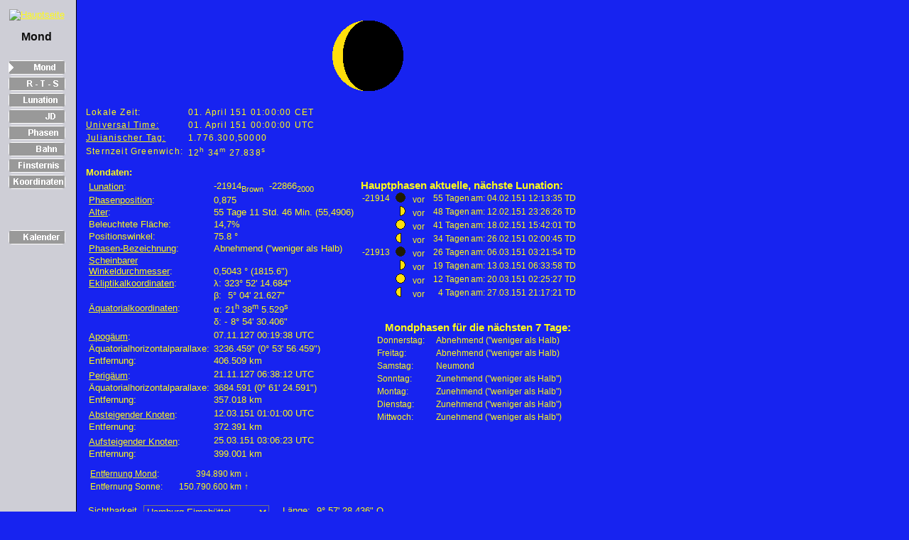

--- FILE ---
content_type: text/html; charset=UTF-8
request_url: http://www.uledoc.de/moon/moon.html?yy=0151&mm=04&dd=01
body_size: 35929
content:
<!DOCTYPE HTML PUBLIC "-//W3C//DTD HTML 4.01 Transitional//EN">
<html>
<head>
<TITLE>Mondphasen</TITLE>
<meta http-equiv="Content-Type" content="text/html; charset=utf-8">
<meta name="KEYWORDS" CONTENT="Mond, Lunation, Mondphase, moon-phase"><link rel="stylesheet" type="text/css" href="/style/moon.css">
<script type="text/javascript" src="/script/highlight.js"></script>
<script type="text/javascript" src="include/misc.js"></script>
<link rel="shortcut icon" href="/icons/favicon.ico">
</head>
<body>
<script type="text/javascript" src="/script/wz_tooltip.js"></script>
<table class="page">
  <tr>
   <td class="menu">
   <a name="start" href = "/index.html" title="home"><img class="logo" SRC="/icons/home.png" alt="Hauptseite"></a>
   <h4>Mond</h4>
   <a href="moon.html" onmouseover="F_roll('m1',1)" onmouseout="F_roll('m1',0)"><img id="m1" name="m1" src="pics/m13g.png" onmouseover="F_loadRollover(this,'pics/m14g.png')"  alt="Mond"></a>
   <a href="moonRTS.html" onmouseover="F_roll('m8',1)" onmouseout="F_roll('m8',0)"><img id="m8" name="m8" src="pics/m81g.png" onmouseover="F_loadRollover(this,'pics/m82g.png')"  alt="Auf-Untergang"></a>
   <a href="lunation.de.html" onmouseover="F_roll('m2',1)" onmouseout="F_roll('m2',0)"><img id="m2" name="m2" src="pics/m21g.png" onmouseover="F_loadRollover(this,'pics/m22g.png')"  alt="lunation"></a>
   <a href="JD.de.html" onmouseover="F_roll('m3',1)" onmouseout="F_roll('m3',0)"><img id="m3" name="m3" src="pics/m31g.png" onmouseover="F_loadRollover(this,'pics/m32g.png')"  alt="JD"></a>
   <a href="phases.de.html" onmouseover="F_roll('m4',1)" onmouseout="F_roll('m4',0)"><img id="m4" name="m4" src="pics/m41g.png" onmouseover="F_loadRollover(this,'pics/m42g.png')"  alt="protocol"></a>
   <a href="moon-orbit.de.html" onmouseover="F_roll('m5',1)" onmouseout="F_roll('m5',0)"><img id="m5" name="m5" src="pics/m51g.png" onmouseover="F_loadRollover(this,'pics/m52g.png')"  alt="Bahn"></a>
   <a href="moon-eclipse.html?yy=0151" onmouseover="F_roll('m6',1)" onmouseout="F_roll('m6',0)"><img id="m6" name="m6" src="pics/m61g.png" onmouseover="F_loadRollover(this,'pics/m62g.png')"  alt="finsternis"></a>
   <a href="coordinates.de.html" onmouseover="F_roll('m7',1)" onmouseout="F_roll('m7',0)"><img id="m7" name="m7" src="pics/m71g.png" onmouseover="F_loadRollover(this,'pics/m72g.png')"  alt="Koordinaten"></a>

     <div style="margin-bottom:55px"></div>
     <a href="../kalender/kalender.html?mode=2&amp;yy=0151" onmouseover="F_roll('m17',1)" onmouseout="F_roll('m17',0)"><img id="m17" name="m17" src="pics/m91g.png" onmouseover="F_loadRollover(this,'pics/m92g.png')"  alt="home"></a>
</td>
    <td class="space" rowspan="2"></td>
   <td valign="top"><div style="margin-top:28px"></div>
<div style="text-align:center;"><img class='m' src='/moon/pics/light.png' height='1' width='2.9171724109181' alt='' title='Beleuchtung: 14,7%'><img class='m' src='/moon/pics/shadow.png' height='1' width='16.982576331214' alt='' title='Schatten: 85,3%'><br><img class='m' src='/moon/pics/light.png' height='1' width='4.1046160212451' alt='' title='Beleuchtung: 14,7%'><img class='m' src='/moon/pics/shadow.png' height='1' width='23.895383978755' alt='' title='Schatten: 85,3%'><br><img class='m' src='/moon/pics/light.png' height='1' width='5.0013931479658' alt='' title='Beleuchtung: 14,7%'><img class='m' src='/moon/pics/shadow.png' height='1' width='29.116051070498' alt='' title='Schatten: 85,3%'><br><img class='m' src='/moon/pics/light.png' height='1' width='5.745265624059' alt='' title='Beleuchtung: 14,7%'><img class='m' src='/moon/pics/shadow.png' height='1' width='33.446570260472' alt='' title='Schatten: 85,3%'><br><img class='m' src='/moon/pics/light.png' height='1' width='6.3898594423733' alt='' title='Beleuchtung: 14,7%'><img class='m' src='/moon/pics/shadow.png' height='1' width='37.199129993033' alt='' title='Schatten: 85,3%'><br><img class='m' src='/moon/pics/light.png' height='1' width='6.9628021103143' alt='' title='Beleuchtung: 14,7%'><img class='m' src='/moon/pics/shadow.png' height='1' width='40.534566237837' alt='' title='Schatten: 85,3%'><br><img class='m' src='/moon/pics/light.png' height='1' width='7.4805752247622' alt='' title='Beleuchtung: 14,7%'><img class='m' src='/moon/pics/shadow.png' height='1' width='43.54882806393' alt='' title='Schatten: 85,3%'><br><img class='m' src='/moon/pics/light.png' height='1' width='7.9539600886019' alt='' title='Beleuchtung: 14,7%'><img class='m' src='/moon/pics/shadow.png' height='1' width='46.3046797764' alt='' title='Schatten: 85,3%'><br><img class='m' src='/moon/pics/light.png' height='1' width='8.3904731344922' alt='' title='Beleuchtung: 14,7%'><img class='m' src='/moon/pics/shadow.png' height='1' width='48.845878950525' alt='' title='Schatten: 85,3%'><br><img class='m' src='/moon/pics/light.png' height='1' width='8.7956057598108' alt='' title='Beleuchtung: 14,7%'><img class='m' src='/moon/pics/shadow.png' height='1' width='51.204394240189' alt='' title='Schatten: 85,3%'><br><img class='m' src='/moon/pics/light.png' height='1' width='9.1735164945192' alt='' title='Beleuchtung: 14,7%'><img class='m' src='/moon/pics/shadow.png' height='1' width='53.404434894129' alt='' title='Schatten: 85,3%'><br><img class='m' src='/moon/pics/light.png' height='1' width='9.5274451979654' alt='' title='Beleuchtung: 14,7%'><img class='m' src='/moon/pics/shadow.png' height='1' width='55.464862039122' alt='' title='Schatten: 85,3%'><br><img class='m' src='/moon/pics/light.png' height='1' width='9.8599747493119' alt='' title='Beleuchtung: 14,7%'><img class='m' src='/moon/pics/shadow.png' height='1' width='57.400712133889' alt='' title='Schatten: 85,3%'><br><img class='m' src='/moon/pics/light.png' height='1' width='10.173203774904' alt='' title='Beleuchtung: 14,7%'><img class='m' src='/moon/pics/shadow.png' height='1' width='59.224202516686' alt='' title='Schatten: 85,3%'><br><img class='m' src='/moon/pics/light.png' height='1' width='10.468864836561' alt='' title='Beleuchtung: 14,7%'><img class='m' src='/moon/pics/shadow.png' height='1' width='60.945419448867' alt='' title='Schatten: 85,3%'><br><img class='m' src='/moon/pics/light.png' height='1' width='10.748407780619' alt='' title='Beleuchtung: 14,7%'><img class='m' src='/moon/pics/shadow.png' height='1' width='62.572803338674' alt='' title='Schatten: 85,3%'><br><img class='m' src='/moon/pics/light.png' height='1' width='11.013060047171' alt='' title='Beleuchtung: 14,7%'><img class='m' src='/moon/pics/shadow.png' height='1' width='64.113499836801' alt='' title='Schatten: 85,3%'><br><img class='m' src='/moon/pics/light.png' height='1' width='11.26387128471' alt='' title='Beleuchtung: 14,7%'><img class='m' src='/moon/pics/shadow.png' height='1' width='65.573619564484' alt='' title='Schatten: 85,3%'><br><img class='m' src='/moon/pics/light.png' height='1' width='11.501746996272' alt='' title='Beleuchtung: 14,7%'><img class='m' src='/moon/pics/shadow.png' height='1' width='66.95843398746' alt='' title='Schatten: 85,3%'><br><img class='m' src='/moon/pics/light.png' height='1' width='11.727474346414' alt='' title='Beleuchtung: 14,7%'><img class='m' src='/moon/pics/shadow.png' height='1' width='68.272525653586' alt='' title='Schatten: 85,3%'><br><img class='m' src='/moon/pics/light.png' height='1' width='11.941742253842' alt='' title='Beleuchtung: 14,7%'><img class='m' src='/moon/pics/shadow.png' height='1' width='69.519905163824' alt='' title='Schatten: 85,3%'><br><img class='m' src='/moon/pics/light.png' height='1' width='12.145157244778' alt='' title='Beleuchtung: 14,7%'><img class='m' src='/moon/pics/shadow.png' height='1' width='70.704103464054' alt='' title='Schatten: 85,3%'><br><img class='m' src='/moon/pics/light.png' height='1' width='12.338256111598' alt='' title='Beleuchtung: 14,7%'><img class='m' src='/moon/pics/shadow.png' height='1' width='71.828245538405' alt='' title='Schatten: 85,3%'><br><img class='m' src='/moon/pics/light.png' height='1' width='12.521516129536' alt='' title='Beleuchtung: 14,7%'><img class='m' src='/moon/pics/shadow.png' height='1' width='72.895109886715' alt='' title='Schatten: 85,3%'><br><img class='m' src='/moon/pics/light.png' height='1' width='12.695363382782' alt='' title='Beleuchtung: 14,7%'><img class='m' src='/moon/pics/shadow.png' height='1' width='73.907176995662' alt='' title='Schatten: 85,3%'><br><img class='m' src='/moon/pics/light.png' height='1' width='12.860179609606' alt='' title='Beleuchtung: 14,7%'><img class='m' src='/moon/pics/shadow.png' height='1' width='74.866669188239' alt='' title='Schatten: 85,3%'><br><img class='m' src='/moon/pics/light.png' height='1' width='13.016307874878' alt='' title='Beleuchtung: 14,7%'><img class='m' src='/moon/pics/shadow.png' height='1' width='75.775583646814' alt='' title='Schatten: 85,3%'><br><img class='m' src='/moon/pics/light.png' height='1' width='13.164057304939' alt='' title='Beleuchtung: 14,7%'><img class='m' src='/moon/pics/shadow.png' height='1' width='76.635719977636' alt='' title='Schatten: 85,3%'><br><img class='m' src='/moon/pics/light.png' height='1' width='13.303707065838' alt='' title='Beleuchtung: 14,7%'><img class='m' src='/moon/pics/shadow.png' height='1' width='77.448703370469' alt='' title='Schatten: 85,3%'><br><img class='m' src='/moon/pics/light.png' height='1' width='13.435509725774' alt='' title='Beleuchtung: 14,7%'><img class='m' src='/moon/pics/shadow.png' height='1' width='78.216004173343' alt='' title='Schatten: 85,3%'><br><img class='m' src='/moon/pics/light.png' height='1' width='13.559694112366' alt='' title='Beleuchtung: 14,7%'><img class='m' src='/moon/pics/shadow.png' height='1' width='78.938954526412' alt='' title='Schatten: 85,3%'><br><img class='m' src='/moon/pics/light.png' height='1' width='13.676467752395' alt='' title='Beleuchtung: 14,7%'><img class='m' src='/moon/pics/shadow.png' height='1' width='79.61876256513' alt='' title='Schatten: 85,3%'><br><img class='m' src='/moon/pics/light.png' height='1' width='13.78601896399' alt='' title='Beleuchtung: 14,7%'><img class='m' src='/moon/pics/shadow.png' height='1' width='80.25652460008' alt='' title='Schatten: 85,3%'><br><img class='m' src='/moon/pics/light.png' height='1' width='13.888518657528' alt='' title='Beleuchtung: 14,7%'><img class='m' src='/moon/pics/shadow.png' height='1' width='80.853235601088' alt='' title='Schatten: 85,3%'><br><img class='m' src='/moon/pics/light.png' height='1' width='13.98412189082' alt='' title='Beleuchtung: 14,7%'><img class='m' src='/moon/pics/shadow.png' height='1' width='81.409798250874' alt='' title='Schatten: 85,3%'><br><img class='m' src='/moon/pics/light.png' height='1' width='14.072969215697' alt='' title='Beleuchtung: 14,7%'><img class='m' src='/moon/pics/shadow.png' height='1' width='81.927030784303' alt='' title='Schatten: 85,3%'><br><img class='m' src='/moon/pics/light.png' height='1' width='14.155187846384' alt='' title='Beleuchtung: 14,7%'><img class='m' src='/moon/pics/shadow.png' height='1' width='82.405673790202' alt='' title='Schatten: 85,3%'><br><img class='m' src='/moon/pics/light.png' height='1' width='14.230892674696' alt='' title='Beleuchtung: 14,7%'><img class='m' src='/moon/pics/shadow.png' height='1' width='82.846396121397' alt='' title='Schatten: 85,3%'><br><img class='m' src='/moon/pics/light.png' height='1' width='14.300187152719' alt='' title='Beleuchtung: 14,7%'><img class='m' src='/moon/pics/shadow.png' height='1' width='83.249800033338' alt='' title='Schatten: 85,3%'><br><img class='m' src='/moon/pics/light.png' height='1' width='14.363164060148' alt='' title='Beleuchtung: 14,7%'><img class='m' src='/moon/pics/shadow.png' height='1' width='83.61642565118' alt='' title='Schatten: 85,3%'><br><img class='m' src='/moon/pics/light.png' height='1' width='14.419906170515' alt='' title='Beleuchtung: 14,7%'><img class='m' src='/moon/pics/shadow.png' height='1' width='83.946754848349' alt='' title='Schatten: 85,3%'><br><img class='m' src='/moon/pics/light.png' height='1' width='14.470486828231' alt='' title='Beleuchtung: 14,7%'><img class='m' src='/moon/pics/shadow.png' height='1' width='84.241214605794' alt='' title='Schatten: 85,3%'><br><img class='m' src='/moon/pics/light.png' height='1' width='14.514970446314' alt='' title='Beleuchtung: 14,7%'><img class='m' src='/moon/pics/shadow.png' height='1' width='84.500179909579' alt='' title='Schatten: 85,3%'><br><img class='m' src='/moon/pics/light.png' height='1' width='14.553412933073' alt='' title='Beleuchtung: 14,7%'><img class='m' src='/moon/pics/shadow.png' height='1' width='84.723976234854' alt='' title='Schatten: 85,3%'><br><img class='m' src='/moon/pics/light.png' height='1' width='14.585862054591' alt='' title='Beleuchtung: 14,7%'><img class='m' src='/moon/pics/shadow.png' height='1' width='84.912881656071' alt='' title='Schatten: 85,3%'><br><img class='m' src='/moon/pics/light.png' height='1' width='14.612357738653' alt='' title='Beleuchtung: 14,7%'><img class='m' src='/moon/pics/shadow.png' height='1' width='85.067128616364' alt='' title='Schatten: 85,3%'><br><img class='m' src='/moon/pics/light.png' height='1' width='14.63293232476' alt='' title='Beleuchtung: 14,7%'><img class='m' src='/moon/pics/shadow.png' height='1' width='85.186905382982' alt='' title='Schatten: 85,3%'><br><img class='m' src='/moon/pics/light.png' height='1' width='14.647610763925' alt='' title='Beleuchtung: 14,7%'><img class='m' src='/moon/pics/shadow.png' height='1' width='85.272357210449' alt='' title='Schatten: 85,3%'><br><img class='m' src='/moon/pics/light.png' height='1' width='14.656410771186' alt='' title='Beleuchtung: 14,7%'><img class='m' src='/moon/pics/shadow.png' height='1' width='85.323587228414' alt='' title='Schatten: 85,3%'><br><img class='m' src='/moon/pics/light.png' height='1' width='14.659342933018' alt='' title='Beleuchtung: 14,7%'><img class='m' src='/moon/pics/shadow.png' height='1' width='85.340657066982' alt='' title='Schatten: 85,3%'><br><img class='m' src='/moon/pics/light.png' height='1' width='14.656410771186' alt='' title='Beleuchtung: 14,7%'><img class='m' src='/moon/pics/shadow.png' height='1' width='85.323587228414' alt='' title='Schatten: 85,3%'><br><img class='m' src='/moon/pics/light.png' height='1' width='14.647610763925' alt='' title='Beleuchtung: 14,7%'><img class='m' src='/moon/pics/shadow.png' height='1' width='85.272357210449' alt='' title='Schatten: 85,3%'><br><img class='m' src='/moon/pics/light.png' height='1' width='14.63293232476' alt='' title='Beleuchtung: 14,7%'><img class='m' src='/moon/pics/shadow.png' height='1' width='85.186905382982' alt='' title='Schatten: 85,3%'><br><img class='m' src='/moon/pics/light.png' height='1' width='14.612357738653' alt='' title='Beleuchtung: 14,7%'><img class='m' src='/moon/pics/shadow.png' height='1' width='85.067128616364' alt='' title='Schatten: 85,3%'><br><img class='m' src='/moon/pics/light.png' height='1' width='14.585862054591' alt='' title='Beleuchtung: 14,7%'><img class='m' src='/moon/pics/shadow.png' height='1' width='84.912881656071' alt='' title='Schatten: 85,3%'><br><img class='m' src='/moon/pics/light.png' height='1' width='14.553412933073' alt='' title='Beleuchtung: 14,7%'><img class='m' src='/moon/pics/shadow.png' height='1' width='84.723976234854' alt='' title='Schatten: 85,3%'><br><img class='m' src='/moon/pics/light.png' height='1' width='14.514970446314' alt='' title='Beleuchtung: 14,7%'><img class='m' src='/moon/pics/shadow.png' height='1' width='84.500179909579' alt='' title='Schatten: 85,3%'><br><img class='m' src='/moon/pics/light.png' height='1' width='14.470486828231' alt='' title='Beleuchtung: 14,7%'><img class='m' src='/moon/pics/shadow.png' height='1' width='84.241214605794' alt='' title='Schatten: 85,3%'><br><img class='m' src='/moon/pics/light.png' height='1' width='14.419906170515' alt='' title='Beleuchtung: 14,7%'><img class='m' src='/moon/pics/shadow.png' height='1' width='83.946754848349' alt='' title='Schatten: 85,3%'><br><img class='m' src='/moon/pics/light.png' height='1' width='14.363164060148' alt='' title='Beleuchtung: 14,7%'><img class='m' src='/moon/pics/shadow.png' height='1' width='83.61642565118' alt='' title='Schatten: 85,3%'><br><img class='m' src='/moon/pics/light.png' height='1' width='14.300187152719' alt='' title='Beleuchtung: 14,7%'><img class='m' src='/moon/pics/shadow.png' height='1' width='83.249800033338' alt='' title='Schatten: 85,3%'><br><img class='m' src='/moon/pics/light.png' height='1' width='14.230892674696' alt='' title='Beleuchtung: 14,7%'><img class='m' src='/moon/pics/shadow.png' height='1' width='82.846396121397' alt='' title='Schatten: 85,3%'><br><img class='m' src='/moon/pics/light.png' height='1' width='14.155187846384' alt='' title='Beleuchtung: 14,7%'><img class='m' src='/moon/pics/shadow.png' height='1' width='82.405673790202' alt='' title='Schatten: 85,3%'><br><img class='m' src='/moon/pics/light.png' height='1' width='14.072969215697' alt='' title='Beleuchtung: 14,7%'><img class='m' src='/moon/pics/shadow.png' height='1' width='81.927030784303' alt='' title='Schatten: 85,3%'><br><img class='m' src='/moon/pics/light.png' height='1' width='13.98412189082' alt='' title='Beleuchtung: 14,7%'><img class='m' src='/moon/pics/shadow.png' height='1' width='81.409798250874' alt='' title='Schatten: 85,3%'><br><img class='m' src='/moon/pics/light.png' height='1' width='13.888518657528' alt='' title='Beleuchtung: 14,7%'><img class='m' src='/moon/pics/shadow.png' height='1' width='80.853235601088' alt='' title='Schatten: 85,3%'><br><img class='m' src='/moon/pics/light.png' height='1' width='13.78601896399' alt='' title='Beleuchtung: 14,7%'><img class='m' src='/moon/pics/shadow.png' height='1' width='80.25652460008' alt='' title='Schatten: 85,3%'><br><img class='m' src='/moon/pics/light.png' height='1' width='13.676467752395' alt='' title='Beleuchtung: 14,7%'><img class='m' src='/moon/pics/shadow.png' height='1' width='79.61876256513' alt='' title='Schatten: 85,3%'><br><img class='m' src='/moon/pics/light.png' height='1' width='13.559694112366' alt='' title='Beleuchtung: 14,7%'><img class='m' src='/moon/pics/shadow.png' height='1' width='78.938954526412' alt='' title='Schatten: 85,3%'><br><img class='m' src='/moon/pics/light.png' height='1' width='13.435509725774' alt='' title='Beleuchtung: 14,7%'><img class='m' src='/moon/pics/shadow.png' height='1' width='78.216004173343' alt='' title='Schatten: 85,3%'><br><img class='m' src='/moon/pics/light.png' height='1' width='13.303707065838' alt='' title='Beleuchtung: 14,7%'><img class='m' src='/moon/pics/shadow.png' height='1' width='77.448703370469' alt='' title='Schatten: 85,3%'><br><img class='m' src='/moon/pics/light.png' height='1' width='13.164057304939' alt='' title='Beleuchtung: 14,7%'><img class='m' src='/moon/pics/shadow.png' height='1' width='76.635719977636' alt='' title='Schatten: 85,3%'><br><img class='m' src='/moon/pics/light.png' height='1' width='13.016307874878' alt='' title='Beleuchtung: 14,7%'><img class='m' src='/moon/pics/shadow.png' height='1' width='75.775583646814' alt='' title='Schatten: 85,3%'><br><img class='m' src='/moon/pics/light.png' height='1' width='12.860179609606' alt='' title='Beleuchtung: 14,7%'><img class='m' src='/moon/pics/shadow.png' height='1' width='74.866669188239' alt='' title='Schatten: 85,3%'><br><img class='m' src='/moon/pics/light.png' height='1' width='12.695363382782' alt='' title='Beleuchtung: 14,7%'><img class='m' src='/moon/pics/shadow.png' height='1' width='73.907176995662' alt='' title='Schatten: 85,3%'><br><img class='m' src='/moon/pics/light.png' height='1' width='12.521516129536' alt='' title='Beleuchtung: 14,7%'><img class='m' src='/moon/pics/shadow.png' height='1' width='72.895109886715' alt='' title='Schatten: 85,3%'><br><img class='m' src='/moon/pics/light.png' height='1' width='12.338256111598' alt='' title='Beleuchtung: 14,7%'><img class='m' src='/moon/pics/shadow.png' height='1' width='71.828245538405' alt='' title='Schatten: 85,3%'><br><img class='m' src='/moon/pics/light.png' height='1' width='12.145157244778' alt='' title='Beleuchtung: 14,7%'><img class='m' src='/moon/pics/shadow.png' height='1' width='70.704103464054' alt='' title='Schatten: 85,3%'><br><img class='m' src='/moon/pics/light.png' height='1' width='11.941742253842' alt='' title='Beleuchtung: 14,7%'><img class='m' src='/moon/pics/shadow.png' height='1' width='69.519905163824' alt='' title='Schatten: 85,3%'><br><img class='m' src='/moon/pics/light.png' height='1' width='11.727474346414' alt='' title='Beleuchtung: 14,7%'><img class='m' src='/moon/pics/shadow.png' height='1' width='68.272525653586' alt='' title='Schatten: 85,3%'><br><img class='m' src='/moon/pics/light.png' height='1' width='11.501746996272' alt='' title='Beleuchtung: 14,7%'><img class='m' src='/moon/pics/shadow.png' height='1' width='66.95843398746' alt='' title='Schatten: 85,3%'><br><img class='m' src='/moon/pics/light.png' height='1' width='11.26387128471' alt='' title='Beleuchtung: 14,7%'><img class='m' src='/moon/pics/shadow.png' height='1' width='65.573619564484' alt='' title='Schatten: 85,3%'><br><img class='m' src='/moon/pics/light.png' height='1' width='11.013060047171' alt='' title='Beleuchtung: 14,7%'><img class='m' src='/moon/pics/shadow.png' height='1' width='64.113499836801' alt='' title='Schatten: 85,3%'><br><img class='m' src='/moon/pics/light.png' height='1' width='10.748407780619' alt='' title='Beleuchtung: 14,7%'><img class='m' src='/moon/pics/shadow.png' height='1' width='62.572803338674' alt='' title='Schatten: 85,3%'><br><img class='m' src='/moon/pics/light.png' height='1' width='10.468864836561' alt='' title='Beleuchtung: 14,7%'><img class='m' src='/moon/pics/shadow.png' height='1' width='60.945419448867' alt='' title='Schatten: 85,3%'><br><img class='m' src='/moon/pics/light.png' height='1' width='10.173203774904' alt='' title='Beleuchtung: 14,7%'><img class='m' src='/moon/pics/shadow.png' height='1' width='59.224202516686' alt='' title='Schatten: 85,3%'><br><img class='m' src='/moon/pics/light.png' height='1' width='9.8599747493119' alt='' title='Beleuchtung: 14,7%'><img class='m' src='/moon/pics/shadow.png' height='1' width='57.400712133889' alt='' title='Schatten: 85,3%'><br><img class='m' src='/moon/pics/light.png' height='1' width='9.5274451979654' alt='' title='Beleuchtung: 14,7%'><img class='m' src='/moon/pics/shadow.png' height='1' width='55.464862039122' alt='' title='Schatten: 85,3%'><br><img class='m' src='/moon/pics/light.png' height='1' width='9.1735164945192' alt='' title='Beleuchtung: 14,7%'><img class='m' src='/moon/pics/shadow.png' height='1' width='53.404434894129' alt='' title='Schatten: 85,3%'><br><img class='m' src='/moon/pics/light.png' height='1' width='8.7956057598108' alt='' title='Beleuchtung: 14,7%'><img class='m' src='/moon/pics/shadow.png' height='1' width='51.204394240189' alt='' title='Schatten: 85,3%'><br><img class='m' src='/moon/pics/light.png' height='1' width='8.3904731344922' alt='' title='Beleuchtung: 14,7%'><img class='m' src='/moon/pics/shadow.png' height='1' width='48.845878950525' alt='' title='Schatten: 85,3%'><br><img class='m' src='/moon/pics/light.png' height='1' width='7.9539600886019' alt='' title='Beleuchtung: 14,7%'><img class='m' src='/moon/pics/shadow.png' height='1' width='46.3046797764' alt='' title='Schatten: 85,3%'><br><img class='m' src='/moon/pics/light.png' height='1' width='7.4805752247622' alt='' title='Beleuchtung: 14,7%'><img class='m' src='/moon/pics/shadow.png' height='1' width='43.54882806393' alt='' title='Schatten: 85,3%'><br><img class='m' src='/moon/pics/light.png' height='1' width='6.9628021103143' alt='' title='Beleuchtung: 14,7%'><img class='m' src='/moon/pics/shadow.png' height='1' width='40.534566237837' alt='' title='Schatten: 85,3%'><br><img class='m' src='/moon/pics/light.png' height='1' width='6.3898594423733' alt='' title='Beleuchtung: 14,7%'><img class='m' src='/moon/pics/shadow.png' height='1' width='37.199129993033' alt='' title='Schatten: 85,3%'><br><img class='m' src='/moon/pics/light.png' height='1' width='5.745265624059' alt='' title='Beleuchtung: 14,7%'><img class='m' src='/moon/pics/shadow.png' height='1' width='33.446570260472' alt='' title='Schatten: 85,3%'><br><img class='m' src='/moon/pics/light.png' height='1' width='5.0013931479658' alt='' title='Beleuchtung: 14,7%'><img class='m' src='/moon/pics/shadow.png' height='1' width='29.116051070498' alt='' title='Schatten: 85,3%'><br><img class='m' src='/moon/pics/light.png' height='1' width='4.1046160212451' alt='' title='Beleuchtung: 14,7%'><img class='m' src='/moon/pics/shadow.png' height='1' width='23.895383978755' alt='' title='Schatten: 85,3%'><br><img class='m' src='/moon/pics/light.png' height='1' width='2.9171724109181' alt='' title='Beleuchtung: 14,7%'><img class='m' src='/moon/pics/shadow.png' height='1' width='16.982576331214' alt='' title='Schatten: 85,3%'><br></div>
<table class="time">
<tr><td class="time"><a name="#" class="tip" onmouseover="Tip('(Central European Time) CET', ABOVE, true)">Lokale Zeit</a>:</td><td>01. April 151 01:00:00 <a name="#" class="tip" onmouseover="Tip('(Central European Time) CET', ABOVE, true)"> CET</a></td></tr>
<tr><td><a href="JD.de.html#UT">Universal Time:</a></td><td>01. April 151 00:00:00 UTC</td></tr>
<tr><td><a href="JD.de.html">Julianischer Tag:</a></td><td>1.776.300,50000</td></tr>
<tr><td>Sternzeit Greenwich:</td><td>12<sup>h</sup> 34<sup>m</sup> 27.838<sup>s</sup></td></tr>
</table>
<b>Mondaten:</b>
<table><tr valign="top"><td>
<table class="moon1" cellspacing="0">
<tr><td style="width:165px"><a href="lunation.de.html" onmouseover="Tip('weitere Informationen zur Lunation', ABOVE, true)">Lunation</a>:</td><td> -21914<sub>Brown</sub>&nbsp;&nbsp;-22866<sub>2000</sub></td></tr>
<tr><td><a href="phases.de.html" onmouseover="Tip('weitere Informationen zu Mondphasen', ABOVE, true)">Phasenposition</a>:</td><td>0,875</td></tr>
<!--tr><td><a href="moon-orbit.de.html#Alter" onmouseover="Tip('weitere Informationen zum Mondalter', ABOVE, true)">Alter</a>:</td><td>25 Tage 20 Std. 5 Min.(25,8373)</td></tr-->
<tr><td><a href="moon-orbit.de.html#Alter" onmouseover="Tip('weitere Informationen zum Mondalter', ABOVE, true)">Alter</a>:</td><td>55 Tage 11 Std. 46 Min. (55,4906)</td></tr>
<tr><td>Beleuchtete Fläche:</td><td>14,7%</td></tr>
<tr><td>Positionswinkel:</td><td>75.8 &deg;</td></tr>
<tr><td><a href="phases.de.html#phase_names" onmouseover="Tip('weitere Informationen zu den Phasenbezeichnungen', ABOVE, true)">Phasen-Bezeichnung</a>:</td><td>Abnehmend ("weniger als Halb)</td></tr>
<tr><td><a href="moon-orbit.de.html" onmouseover="Tip('weitere Informationen zum scheinbaren Winkeldurchmesser', ABOVE, true)">Scheinbarer<br>Winkeldurchmesser</a>:</td><td valign="bottom">0,5043 &deg;&nbsp;(1815.6")</td></tr>
<tr><td><a href="coordinates.de.html#ekliptikal" onmouseover="Tip('weitere Informationen zu Koordinaten', ABOVE, true)">Ekliptikalkoordinaten</a>:</td><td><a name="#" class="tip" onmouseover="Tip('Ekliptikale Länge', ABOVE, true, FONTCOLOR, '#70590A', FONTWEIGHT, 'bold')">&lambda;</a>: 323&deg; 52' 14.684"</td></tr>
<tr><td></td><td><a name="#" class="tip" onmouseover="Tip('Ekliptikale Breite', ABOVE, true, FONTCOLOR, '#07F5F8', FONTWEIGHT, 'bold')">&beta;</a>: <span style="margin-left:5px;"></span>5&deg; 04' 21.627"</td></tr>
<tr><td><a href="coordinates.de.html#beweglich_aequatorial" onmouseover="Tip('weitere Informationen zu Koordinaten', ABOVE, true)">Äquatorialkoordinaten</a>:</td><td><a name="#" class="tip" onmouseover="Tip('Rekaszension', ABOVE, true, FONTCOLOR, '#B27603', FONTWEIGHT, 'bold')">&alpha;</a>: 21<sup>h</sup> 38<sup>m</sup> 5.529<sup>s</sup></td></tr>
<tr><td></td><td><a name="#" class="tip" onmouseover="Tip('Deklination', ABOVE, true, FONTCOLOR, '#3A9602', FONTWEIGHT, 'bold')">&delta;</a>: -<span style="margin-left:5px;"></span>8&deg; 54' 30.406"</td></tr>
<tr><td class="bt"><a href="moon-orbit.de.html" onmouseover="Tip('Erdferne', ABOVE, true)">Apogäum</a>:</td><td>07.11.127 00:19:38 UTC</td></tr>
			<tr><td>Äquatorialhorizontalparallaxe:</td><td>3236.459" (0&deg; 53' 56.459")</td></tr>
			<tr><td>Entfernung:</td><td>406.509 km</td></tr>
<tr><td class="bt"><a href="moon-orbit.de.html" onmouseover="Tip('Erdnähe', ABOVE, true)">Perigäum</a>:</td><td>21.11.127 06:38:12 UTC</td></tr>
			<tr><td>Äquatorialhorizontalparallaxe:</td><td>3684.591 (0&deg; 61' 24.591")</td></tr>
			<tr><td>Entfernung:</td><td>357.018 km</td></tr>
<tr><td class="bt"><a href="moon-orbit.de.html" onmouseover="Tip('absteigender Knoten', ABOVE, true)">Absteigender Knoten</a>:</td><td>12.03.151 01:01:00 UTC</td></tr>
			<tr><td>Entfernung:</td><td>372.391 km</td></tr>
<tr><td class="bt"><a href="moon-orbit.de.html" onmouseover="Tip('aufsteigender Knoten', ABOVE, true)">Aufsteigender Knoten</a>:</td><td>25.03.151 03:06:23 UTC</td></tr>
			<tr><td>Entfernung:</td><td>399.001 km</td></tr>
</table>
<table class="moon2">
<tr><td><a href="moon-orbit.de.html" onmouseover="Tip('weitere Informationen zur Mondbahn', ABOVE, true)">Entfernung Mond</a>:</td><td align="right">394.890 km</td>
<td onmouseover="Tip('abnehmend', ABOVE, true)">&darr;</td></tr>
<tr><td>Entfernung Sonne: </td><td align="right">150.790.600 km</td>
<td onmouseover="Tip('zunehmend', ABOVE, true)">&uarr;</td></tr>
</table>
</td><td>
<h2 class="left">Hauptphasen aktuelle, nächste Lunation:</h2>
<table class="moon3" cellspacing="2" cellpadding="0">
<tr><td>-21914</td><td><a name="#" class="tip" onmouseover="Tip('Neumond', ABOVE, true)"><img src="pics/new.png" class="icon" alt="" onmouseover="Tip('Neumond', ABOVE, true)"></a>vor</td><td width="55" align="right">55 Tagen</td><td>am: 04.02.151 12:13:35 TD</td></tr>
<tr><td></td><td><img src="pics/ev.png" class="icon" alt="" onmouseover="Tip('Erstes Viertel', ABOVE, true)">vor</td><td align="right">48 Tagen</td><td>am: 12.02.151 23:26:26 TD</td></tr>
<tr><td></td><td><img src="pics/full.png" class="icon" alt="" onmouseover="Tip('Vollmond', ABOVE, true)">vor</td><td align="right">41 Tagen</td><td>am: 18.02.151 15:42:01 TD</td></tr>
<tr><td></td><td><img src="pics/lv.png" class="icon" alt="" onmouseover="Tip('Letztes Viertel', ABOVE, true)">vor</td><td align="right">34 Tagen</td><td>am: 26.02.151 02:00:45 TD</td></tr>
<tr><td>-21913</td><td><img src="pics/new.png" class="icon" alt="" onmouseover="Tip('Neumond', ABOVE, true)">vor</td><td align="right">26 Tagen</td><td>am: 06.03.151 03:21:54 TD</td></tr>
<tr><td></td><td><img src="pics/ev.png" class="icon" alt="" onmouseover="Tip('Erstes Viertel', ABOVE, true)">vor</td><td align="right">19 Tagen</td><td>am: 13.03.151 06:33:58 TD</td></tr>
<tr><td></td><td><img src="pics/full.png" class="icon" alt="" onmouseover="Tip('Vollmond', ABOVE, true)">vor</td><td align="right">12 Tagen</td><td>am: 20.03.151 02:25:27 TD</td></tr>
<tr><td></td><td><img src="pics/lv.png" class="icon" alt="" onmouseover="Tip('Letztes Viertel', ABOVE, true)">vor</td><td align="right">4 Tagen</td><td>am: 27.03.151 21:17:21 TD</td></tr>
</table>
<h2>Mondphasen für die nächsten 7 Tage:</h2>
<table class="week" align="right">
<tr><td>Donnerstag:</td><td>Abnehmend ("weniger als Halb)</td></tr>
<tr><td>Freitag:</td><td>Abnehmend ("weniger als Halb)</td></tr>
<tr><td>Samstag:</td><td>Neumond</td></tr>
<tr><td>Sonntag:</td><td>Zunehmend ("weniger als Halb")</td></tr>
<tr><td>Montag:</td><td>Zunehmend ("weniger als Halb")</td></tr>
<tr><td>Dienstag:</td><td>Zunehmend ("weniger als Halb")</td></tr>
<tr><td>Mittwoch:</td><td>Zunehmend ("weniger als Halb")</td></tr>
</table>
</td></tr></table>
<table border="0" class="loc"><tr valign="top"><td>Sichtbarkeit</td><td><form name="form_location" method="post" action="/moon/moon.html?yy=0151&mm=04&dd=01">
<select class="combo" name="loc[]" onchange="newURL('/moon/moon.html', document.form_location.elements['loc[]'].value, 'yy=0151&amp;mm=04&amp;dd=01&amp;hh=0&amp;min=0' )" onmouseover="Tip('Standort wählen', ABOVE, true)">
<option value="Antalya Lara">Antalya Lara</option>
<option value="Arnis">Arnis</option>
<option value="Aurigeno">Aurigeno</option>
<option value="Bad Urach">Bad Urach</option>
<option value="Bafra">Bafra</option>
<option value="Berlin">Berlin</option>
<option value="Brienz">Brienz</option>
<option value="Burscheid">Burscheid</option>
<option value="Caniço de Baixo">Caniço de Baixo</option>
<option value="Communa Viverone">Communa Viverone</option>
<option value="Didyma">Didyma</option>
<option value="Fully">Fully</option>
<option value="Gornergrat">Gornergrat</option>
<option value="Hamburg Eimsbüttel" selected="selected">Hamburg Eimsbüttel</option>
<option value="Hamburg Volksparkstadion">Hamburg Volksparkstadion</option>
<option value="Hawaii Honolulu">Hawaii Honolulu</option>
<option value="Hawaii Kauai Wailua Bay">Hawaii Kauai Wailua Bay</option>
<option value="Hersching">Hersching</option>
<option value="Iseltwald">Iseltwald</option>
<option value="Istanbul, SultanAhmed">Istanbul, SultanAhmed</option>
<option value="Kappeln">Kappeln</option>
<option value="Kühlungsborn">Kühlungsborn</option>
<option value="Kuşadası">Kuşadası</option>
<option value="London Regent's Park">London Regent's Park</option>
<option value="Los Abrigos Teneriffa">Los Abrigos Teneriffa</option>
<option value="Mallorca Es Pouet">Mallorca Es Pouet</option>
<option value="Montreux">Montreux</option>
<option value="Nizza">Nizza</option>
<option value="Nordpol">Nordpol</option>
<option value="Passau">Passau</option>
<option value="Pollença Mallorca">Pollença Mallorca</option>
<option value="Quedlinburg">Quedlinburg</option>
<option value="Regensburg, Neuprüll">Regensburg, Neuprüll</option>
<option value="Stockholm Gamla Stan">Stockholm Gamla Stan</option>
<option value="Südpol">Südpol</option>
<option value="Tamm">Tamm</option>
<option value="Thusis">Thusis</option>
<option value="Timmendorfer Strand">Timmendorfer Strand</option>
<option value="Valbella">Valbella</option>
<option value="Venedig La Fenice">Venedig La Fenice</option>
<option value="Verona">Verona</option>
<option value="Zermatt">Zermatt</option>
</select><input type="hidden" class="combo" name="use_location" size="5" value="Hamburg Eimsbüttel"></form></td>
<td><a href="http://www.openstreetmap.org/?mlon=9.957899&amp;mlat=53.579079&amp;zoom=8">Länge</a>: <span style="margin-left:5px;"></span>9&deg; 57' 28.436" O<br>Breite: 53&deg; 34' 44.684" N</td>
</tr></table><table class="RTS">
<tr><td>Aufgang:</td><td>03:22&nbsp;<a name="#" class="tip" onmouseover="Tip('(Central European Time) Europe/Berlin', ABOVE, true)">CET</a></td></tr>
<tr><td>Transit:</td><td>08:48 CET</td></tr>
<tr><td>Untergang:</td><td>14:26 CET</td></tr>
</table>
<a href="moon-eclipse.html?yy=151.27123287671" onmouseover="Tip('weitere Informationen zur Mondfinsternis', ABOVE, true)">Nächste Mondfinsternis</a>: 18.05.151 03:24 TD
</td>
 </tr>
 <tr>
    <td class="nav">
	<a href="/index.html" onmouseover="F_roll('left',1)" onmouseout="F_roll('left',0)">
	<img id="left" name="left" src="/pics/mpl_0g.png" onmouseover=
	"F_loadRollover(this,'/pics/mpl_1g.png')" alt=""></a><a href="#start" onmouseover="F_roll('top',1)" onmouseout="F_roll('top',0)"><img id="top" name="top" src="/pics/mpu_0g.png" width="27" height="20"  onmouseover="F_loadRollover(this,'/pics/mpu_1g.png')" alt="Seitenanfang"></a><a href="moonRTS.html" onmouseover="F_roll('right',1)" onmouseout="F_roll('right',0)"><img id="right" name="right" src="/pics/mpr_0g.png" width="27" height="20"  onmouseover="F_loadRollover(this,'/pics/mpr_1g.png')" alt="Weiter"></a>
	<h6>Copyright &#169; 2019</h6>
    </td>
    <td>
    <p class="foot">Autor: <A HREF="/impressum.de.html"><i>Thomas Ule</i></a>, letzte Änderung 04.12.2019</p>
    </td>
    </tr>
 </table>
</body>
</html> 